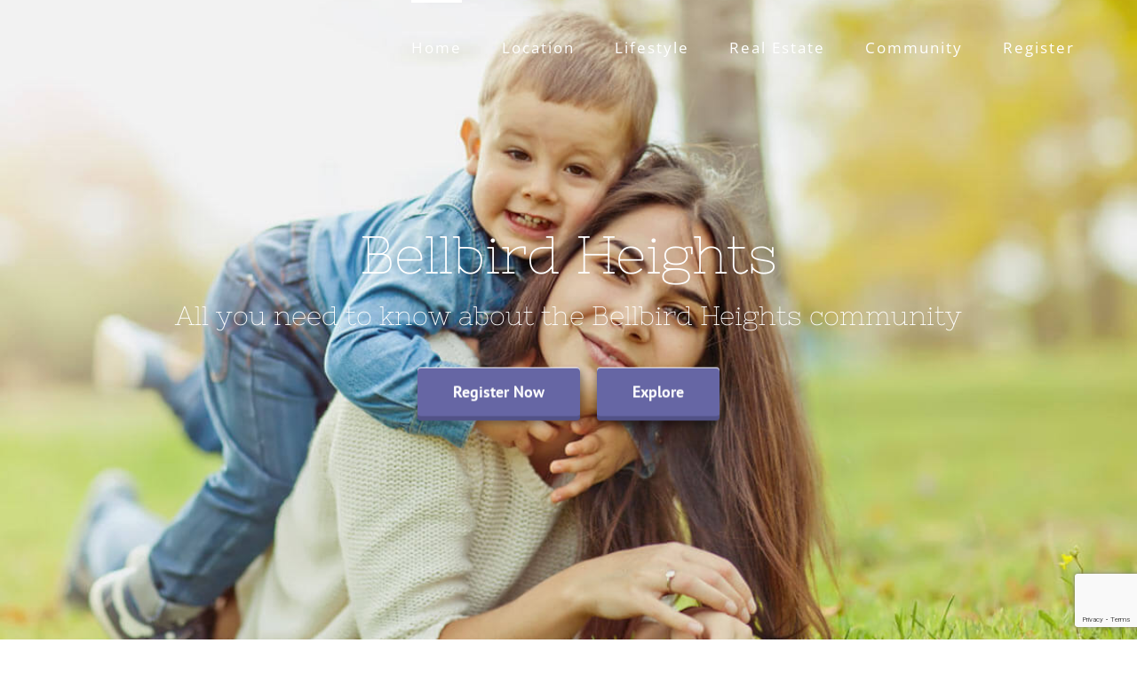

--- FILE ---
content_type: text/html; charset=utf-8
request_url: https://www.google.com/recaptcha/api2/anchor?ar=1&k=6LdSkGsqAAAAAOmp26qxTAml5BOGJOuAxazakq-5&co=aHR0cHM6Ly9iZWxsYmlyZGhlaWdodHMuY29tLmF1OjQ0Mw..&hl=en&v=PoyoqOPhxBO7pBk68S4YbpHZ&size=invisible&anchor-ms=20000&execute-ms=30000&cb=pp96dex7fkji
body_size: 48516
content:
<!DOCTYPE HTML><html dir="ltr" lang="en"><head><meta http-equiv="Content-Type" content="text/html; charset=UTF-8">
<meta http-equiv="X-UA-Compatible" content="IE=edge">
<title>reCAPTCHA</title>
<style type="text/css">
/* cyrillic-ext */
@font-face {
  font-family: 'Roboto';
  font-style: normal;
  font-weight: 400;
  font-stretch: 100%;
  src: url(//fonts.gstatic.com/s/roboto/v48/KFO7CnqEu92Fr1ME7kSn66aGLdTylUAMa3GUBHMdazTgWw.woff2) format('woff2');
  unicode-range: U+0460-052F, U+1C80-1C8A, U+20B4, U+2DE0-2DFF, U+A640-A69F, U+FE2E-FE2F;
}
/* cyrillic */
@font-face {
  font-family: 'Roboto';
  font-style: normal;
  font-weight: 400;
  font-stretch: 100%;
  src: url(//fonts.gstatic.com/s/roboto/v48/KFO7CnqEu92Fr1ME7kSn66aGLdTylUAMa3iUBHMdazTgWw.woff2) format('woff2');
  unicode-range: U+0301, U+0400-045F, U+0490-0491, U+04B0-04B1, U+2116;
}
/* greek-ext */
@font-face {
  font-family: 'Roboto';
  font-style: normal;
  font-weight: 400;
  font-stretch: 100%;
  src: url(//fonts.gstatic.com/s/roboto/v48/KFO7CnqEu92Fr1ME7kSn66aGLdTylUAMa3CUBHMdazTgWw.woff2) format('woff2');
  unicode-range: U+1F00-1FFF;
}
/* greek */
@font-face {
  font-family: 'Roboto';
  font-style: normal;
  font-weight: 400;
  font-stretch: 100%;
  src: url(//fonts.gstatic.com/s/roboto/v48/KFO7CnqEu92Fr1ME7kSn66aGLdTylUAMa3-UBHMdazTgWw.woff2) format('woff2');
  unicode-range: U+0370-0377, U+037A-037F, U+0384-038A, U+038C, U+038E-03A1, U+03A3-03FF;
}
/* math */
@font-face {
  font-family: 'Roboto';
  font-style: normal;
  font-weight: 400;
  font-stretch: 100%;
  src: url(//fonts.gstatic.com/s/roboto/v48/KFO7CnqEu92Fr1ME7kSn66aGLdTylUAMawCUBHMdazTgWw.woff2) format('woff2');
  unicode-range: U+0302-0303, U+0305, U+0307-0308, U+0310, U+0312, U+0315, U+031A, U+0326-0327, U+032C, U+032F-0330, U+0332-0333, U+0338, U+033A, U+0346, U+034D, U+0391-03A1, U+03A3-03A9, U+03B1-03C9, U+03D1, U+03D5-03D6, U+03F0-03F1, U+03F4-03F5, U+2016-2017, U+2034-2038, U+203C, U+2040, U+2043, U+2047, U+2050, U+2057, U+205F, U+2070-2071, U+2074-208E, U+2090-209C, U+20D0-20DC, U+20E1, U+20E5-20EF, U+2100-2112, U+2114-2115, U+2117-2121, U+2123-214F, U+2190, U+2192, U+2194-21AE, U+21B0-21E5, U+21F1-21F2, U+21F4-2211, U+2213-2214, U+2216-22FF, U+2308-230B, U+2310, U+2319, U+231C-2321, U+2336-237A, U+237C, U+2395, U+239B-23B7, U+23D0, U+23DC-23E1, U+2474-2475, U+25AF, U+25B3, U+25B7, U+25BD, U+25C1, U+25CA, U+25CC, U+25FB, U+266D-266F, U+27C0-27FF, U+2900-2AFF, U+2B0E-2B11, U+2B30-2B4C, U+2BFE, U+3030, U+FF5B, U+FF5D, U+1D400-1D7FF, U+1EE00-1EEFF;
}
/* symbols */
@font-face {
  font-family: 'Roboto';
  font-style: normal;
  font-weight: 400;
  font-stretch: 100%;
  src: url(//fonts.gstatic.com/s/roboto/v48/KFO7CnqEu92Fr1ME7kSn66aGLdTylUAMaxKUBHMdazTgWw.woff2) format('woff2');
  unicode-range: U+0001-000C, U+000E-001F, U+007F-009F, U+20DD-20E0, U+20E2-20E4, U+2150-218F, U+2190, U+2192, U+2194-2199, U+21AF, U+21E6-21F0, U+21F3, U+2218-2219, U+2299, U+22C4-22C6, U+2300-243F, U+2440-244A, U+2460-24FF, U+25A0-27BF, U+2800-28FF, U+2921-2922, U+2981, U+29BF, U+29EB, U+2B00-2BFF, U+4DC0-4DFF, U+FFF9-FFFB, U+10140-1018E, U+10190-1019C, U+101A0, U+101D0-101FD, U+102E0-102FB, U+10E60-10E7E, U+1D2C0-1D2D3, U+1D2E0-1D37F, U+1F000-1F0FF, U+1F100-1F1AD, U+1F1E6-1F1FF, U+1F30D-1F30F, U+1F315, U+1F31C, U+1F31E, U+1F320-1F32C, U+1F336, U+1F378, U+1F37D, U+1F382, U+1F393-1F39F, U+1F3A7-1F3A8, U+1F3AC-1F3AF, U+1F3C2, U+1F3C4-1F3C6, U+1F3CA-1F3CE, U+1F3D4-1F3E0, U+1F3ED, U+1F3F1-1F3F3, U+1F3F5-1F3F7, U+1F408, U+1F415, U+1F41F, U+1F426, U+1F43F, U+1F441-1F442, U+1F444, U+1F446-1F449, U+1F44C-1F44E, U+1F453, U+1F46A, U+1F47D, U+1F4A3, U+1F4B0, U+1F4B3, U+1F4B9, U+1F4BB, U+1F4BF, U+1F4C8-1F4CB, U+1F4D6, U+1F4DA, U+1F4DF, U+1F4E3-1F4E6, U+1F4EA-1F4ED, U+1F4F7, U+1F4F9-1F4FB, U+1F4FD-1F4FE, U+1F503, U+1F507-1F50B, U+1F50D, U+1F512-1F513, U+1F53E-1F54A, U+1F54F-1F5FA, U+1F610, U+1F650-1F67F, U+1F687, U+1F68D, U+1F691, U+1F694, U+1F698, U+1F6AD, U+1F6B2, U+1F6B9-1F6BA, U+1F6BC, U+1F6C6-1F6CF, U+1F6D3-1F6D7, U+1F6E0-1F6EA, U+1F6F0-1F6F3, U+1F6F7-1F6FC, U+1F700-1F7FF, U+1F800-1F80B, U+1F810-1F847, U+1F850-1F859, U+1F860-1F887, U+1F890-1F8AD, U+1F8B0-1F8BB, U+1F8C0-1F8C1, U+1F900-1F90B, U+1F93B, U+1F946, U+1F984, U+1F996, U+1F9E9, U+1FA00-1FA6F, U+1FA70-1FA7C, U+1FA80-1FA89, U+1FA8F-1FAC6, U+1FACE-1FADC, U+1FADF-1FAE9, U+1FAF0-1FAF8, U+1FB00-1FBFF;
}
/* vietnamese */
@font-face {
  font-family: 'Roboto';
  font-style: normal;
  font-weight: 400;
  font-stretch: 100%;
  src: url(//fonts.gstatic.com/s/roboto/v48/KFO7CnqEu92Fr1ME7kSn66aGLdTylUAMa3OUBHMdazTgWw.woff2) format('woff2');
  unicode-range: U+0102-0103, U+0110-0111, U+0128-0129, U+0168-0169, U+01A0-01A1, U+01AF-01B0, U+0300-0301, U+0303-0304, U+0308-0309, U+0323, U+0329, U+1EA0-1EF9, U+20AB;
}
/* latin-ext */
@font-face {
  font-family: 'Roboto';
  font-style: normal;
  font-weight: 400;
  font-stretch: 100%;
  src: url(//fonts.gstatic.com/s/roboto/v48/KFO7CnqEu92Fr1ME7kSn66aGLdTylUAMa3KUBHMdazTgWw.woff2) format('woff2');
  unicode-range: U+0100-02BA, U+02BD-02C5, U+02C7-02CC, U+02CE-02D7, U+02DD-02FF, U+0304, U+0308, U+0329, U+1D00-1DBF, U+1E00-1E9F, U+1EF2-1EFF, U+2020, U+20A0-20AB, U+20AD-20C0, U+2113, U+2C60-2C7F, U+A720-A7FF;
}
/* latin */
@font-face {
  font-family: 'Roboto';
  font-style: normal;
  font-weight: 400;
  font-stretch: 100%;
  src: url(//fonts.gstatic.com/s/roboto/v48/KFO7CnqEu92Fr1ME7kSn66aGLdTylUAMa3yUBHMdazQ.woff2) format('woff2');
  unicode-range: U+0000-00FF, U+0131, U+0152-0153, U+02BB-02BC, U+02C6, U+02DA, U+02DC, U+0304, U+0308, U+0329, U+2000-206F, U+20AC, U+2122, U+2191, U+2193, U+2212, U+2215, U+FEFF, U+FFFD;
}
/* cyrillic-ext */
@font-face {
  font-family: 'Roboto';
  font-style: normal;
  font-weight: 500;
  font-stretch: 100%;
  src: url(//fonts.gstatic.com/s/roboto/v48/KFO7CnqEu92Fr1ME7kSn66aGLdTylUAMa3GUBHMdazTgWw.woff2) format('woff2');
  unicode-range: U+0460-052F, U+1C80-1C8A, U+20B4, U+2DE0-2DFF, U+A640-A69F, U+FE2E-FE2F;
}
/* cyrillic */
@font-face {
  font-family: 'Roboto';
  font-style: normal;
  font-weight: 500;
  font-stretch: 100%;
  src: url(//fonts.gstatic.com/s/roboto/v48/KFO7CnqEu92Fr1ME7kSn66aGLdTylUAMa3iUBHMdazTgWw.woff2) format('woff2');
  unicode-range: U+0301, U+0400-045F, U+0490-0491, U+04B0-04B1, U+2116;
}
/* greek-ext */
@font-face {
  font-family: 'Roboto';
  font-style: normal;
  font-weight: 500;
  font-stretch: 100%;
  src: url(//fonts.gstatic.com/s/roboto/v48/KFO7CnqEu92Fr1ME7kSn66aGLdTylUAMa3CUBHMdazTgWw.woff2) format('woff2');
  unicode-range: U+1F00-1FFF;
}
/* greek */
@font-face {
  font-family: 'Roboto';
  font-style: normal;
  font-weight: 500;
  font-stretch: 100%;
  src: url(//fonts.gstatic.com/s/roboto/v48/KFO7CnqEu92Fr1ME7kSn66aGLdTylUAMa3-UBHMdazTgWw.woff2) format('woff2');
  unicode-range: U+0370-0377, U+037A-037F, U+0384-038A, U+038C, U+038E-03A1, U+03A3-03FF;
}
/* math */
@font-face {
  font-family: 'Roboto';
  font-style: normal;
  font-weight: 500;
  font-stretch: 100%;
  src: url(//fonts.gstatic.com/s/roboto/v48/KFO7CnqEu92Fr1ME7kSn66aGLdTylUAMawCUBHMdazTgWw.woff2) format('woff2');
  unicode-range: U+0302-0303, U+0305, U+0307-0308, U+0310, U+0312, U+0315, U+031A, U+0326-0327, U+032C, U+032F-0330, U+0332-0333, U+0338, U+033A, U+0346, U+034D, U+0391-03A1, U+03A3-03A9, U+03B1-03C9, U+03D1, U+03D5-03D6, U+03F0-03F1, U+03F4-03F5, U+2016-2017, U+2034-2038, U+203C, U+2040, U+2043, U+2047, U+2050, U+2057, U+205F, U+2070-2071, U+2074-208E, U+2090-209C, U+20D0-20DC, U+20E1, U+20E5-20EF, U+2100-2112, U+2114-2115, U+2117-2121, U+2123-214F, U+2190, U+2192, U+2194-21AE, U+21B0-21E5, U+21F1-21F2, U+21F4-2211, U+2213-2214, U+2216-22FF, U+2308-230B, U+2310, U+2319, U+231C-2321, U+2336-237A, U+237C, U+2395, U+239B-23B7, U+23D0, U+23DC-23E1, U+2474-2475, U+25AF, U+25B3, U+25B7, U+25BD, U+25C1, U+25CA, U+25CC, U+25FB, U+266D-266F, U+27C0-27FF, U+2900-2AFF, U+2B0E-2B11, U+2B30-2B4C, U+2BFE, U+3030, U+FF5B, U+FF5D, U+1D400-1D7FF, U+1EE00-1EEFF;
}
/* symbols */
@font-face {
  font-family: 'Roboto';
  font-style: normal;
  font-weight: 500;
  font-stretch: 100%;
  src: url(//fonts.gstatic.com/s/roboto/v48/KFO7CnqEu92Fr1ME7kSn66aGLdTylUAMaxKUBHMdazTgWw.woff2) format('woff2');
  unicode-range: U+0001-000C, U+000E-001F, U+007F-009F, U+20DD-20E0, U+20E2-20E4, U+2150-218F, U+2190, U+2192, U+2194-2199, U+21AF, U+21E6-21F0, U+21F3, U+2218-2219, U+2299, U+22C4-22C6, U+2300-243F, U+2440-244A, U+2460-24FF, U+25A0-27BF, U+2800-28FF, U+2921-2922, U+2981, U+29BF, U+29EB, U+2B00-2BFF, U+4DC0-4DFF, U+FFF9-FFFB, U+10140-1018E, U+10190-1019C, U+101A0, U+101D0-101FD, U+102E0-102FB, U+10E60-10E7E, U+1D2C0-1D2D3, U+1D2E0-1D37F, U+1F000-1F0FF, U+1F100-1F1AD, U+1F1E6-1F1FF, U+1F30D-1F30F, U+1F315, U+1F31C, U+1F31E, U+1F320-1F32C, U+1F336, U+1F378, U+1F37D, U+1F382, U+1F393-1F39F, U+1F3A7-1F3A8, U+1F3AC-1F3AF, U+1F3C2, U+1F3C4-1F3C6, U+1F3CA-1F3CE, U+1F3D4-1F3E0, U+1F3ED, U+1F3F1-1F3F3, U+1F3F5-1F3F7, U+1F408, U+1F415, U+1F41F, U+1F426, U+1F43F, U+1F441-1F442, U+1F444, U+1F446-1F449, U+1F44C-1F44E, U+1F453, U+1F46A, U+1F47D, U+1F4A3, U+1F4B0, U+1F4B3, U+1F4B9, U+1F4BB, U+1F4BF, U+1F4C8-1F4CB, U+1F4D6, U+1F4DA, U+1F4DF, U+1F4E3-1F4E6, U+1F4EA-1F4ED, U+1F4F7, U+1F4F9-1F4FB, U+1F4FD-1F4FE, U+1F503, U+1F507-1F50B, U+1F50D, U+1F512-1F513, U+1F53E-1F54A, U+1F54F-1F5FA, U+1F610, U+1F650-1F67F, U+1F687, U+1F68D, U+1F691, U+1F694, U+1F698, U+1F6AD, U+1F6B2, U+1F6B9-1F6BA, U+1F6BC, U+1F6C6-1F6CF, U+1F6D3-1F6D7, U+1F6E0-1F6EA, U+1F6F0-1F6F3, U+1F6F7-1F6FC, U+1F700-1F7FF, U+1F800-1F80B, U+1F810-1F847, U+1F850-1F859, U+1F860-1F887, U+1F890-1F8AD, U+1F8B0-1F8BB, U+1F8C0-1F8C1, U+1F900-1F90B, U+1F93B, U+1F946, U+1F984, U+1F996, U+1F9E9, U+1FA00-1FA6F, U+1FA70-1FA7C, U+1FA80-1FA89, U+1FA8F-1FAC6, U+1FACE-1FADC, U+1FADF-1FAE9, U+1FAF0-1FAF8, U+1FB00-1FBFF;
}
/* vietnamese */
@font-face {
  font-family: 'Roboto';
  font-style: normal;
  font-weight: 500;
  font-stretch: 100%;
  src: url(//fonts.gstatic.com/s/roboto/v48/KFO7CnqEu92Fr1ME7kSn66aGLdTylUAMa3OUBHMdazTgWw.woff2) format('woff2');
  unicode-range: U+0102-0103, U+0110-0111, U+0128-0129, U+0168-0169, U+01A0-01A1, U+01AF-01B0, U+0300-0301, U+0303-0304, U+0308-0309, U+0323, U+0329, U+1EA0-1EF9, U+20AB;
}
/* latin-ext */
@font-face {
  font-family: 'Roboto';
  font-style: normal;
  font-weight: 500;
  font-stretch: 100%;
  src: url(//fonts.gstatic.com/s/roboto/v48/KFO7CnqEu92Fr1ME7kSn66aGLdTylUAMa3KUBHMdazTgWw.woff2) format('woff2');
  unicode-range: U+0100-02BA, U+02BD-02C5, U+02C7-02CC, U+02CE-02D7, U+02DD-02FF, U+0304, U+0308, U+0329, U+1D00-1DBF, U+1E00-1E9F, U+1EF2-1EFF, U+2020, U+20A0-20AB, U+20AD-20C0, U+2113, U+2C60-2C7F, U+A720-A7FF;
}
/* latin */
@font-face {
  font-family: 'Roboto';
  font-style: normal;
  font-weight: 500;
  font-stretch: 100%;
  src: url(//fonts.gstatic.com/s/roboto/v48/KFO7CnqEu92Fr1ME7kSn66aGLdTylUAMa3yUBHMdazQ.woff2) format('woff2');
  unicode-range: U+0000-00FF, U+0131, U+0152-0153, U+02BB-02BC, U+02C6, U+02DA, U+02DC, U+0304, U+0308, U+0329, U+2000-206F, U+20AC, U+2122, U+2191, U+2193, U+2212, U+2215, U+FEFF, U+FFFD;
}
/* cyrillic-ext */
@font-face {
  font-family: 'Roboto';
  font-style: normal;
  font-weight: 900;
  font-stretch: 100%;
  src: url(//fonts.gstatic.com/s/roboto/v48/KFO7CnqEu92Fr1ME7kSn66aGLdTylUAMa3GUBHMdazTgWw.woff2) format('woff2');
  unicode-range: U+0460-052F, U+1C80-1C8A, U+20B4, U+2DE0-2DFF, U+A640-A69F, U+FE2E-FE2F;
}
/* cyrillic */
@font-face {
  font-family: 'Roboto';
  font-style: normal;
  font-weight: 900;
  font-stretch: 100%;
  src: url(//fonts.gstatic.com/s/roboto/v48/KFO7CnqEu92Fr1ME7kSn66aGLdTylUAMa3iUBHMdazTgWw.woff2) format('woff2');
  unicode-range: U+0301, U+0400-045F, U+0490-0491, U+04B0-04B1, U+2116;
}
/* greek-ext */
@font-face {
  font-family: 'Roboto';
  font-style: normal;
  font-weight: 900;
  font-stretch: 100%;
  src: url(//fonts.gstatic.com/s/roboto/v48/KFO7CnqEu92Fr1ME7kSn66aGLdTylUAMa3CUBHMdazTgWw.woff2) format('woff2');
  unicode-range: U+1F00-1FFF;
}
/* greek */
@font-face {
  font-family: 'Roboto';
  font-style: normal;
  font-weight: 900;
  font-stretch: 100%;
  src: url(//fonts.gstatic.com/s/roboto/v48/KFO7CnqEu92Fr1ME7kSn66aGLdTylUAMa3-UBHMdazTgWw.woff2) format('woff2');
  unicode-range: U+0370-0377, U+037A-037F, U+0384-038A, U+038C, U+038E-03A1, U+03A3-03FF;
}
/* math */
@font-face {
  font-family: 'Roboto';
  font-style: normal;
  font-weight: 900;
  font-stretch: 100%;
  src: url(//fonts.gstatic.com/s/roboto/v48/KFO7CnqEu92Fr1ME7kSn66aGLdTylUAMawCUBHMdazTgWw.woff2) format('woff2');
  unicode-range: U+0302-0303, U+0305, U+0307-0308, U+0310, U+0312, U+0315, U+031A, U+0326-0327, U+032C, U+032F-0330, U+0332-0333, U+0338, U+033A, U+0346, U+034D, U+0391-03A1, U+03A3-03A9, U+03B1-03C9, U+03D1, U+03D5-03D6, U+03F0-03F1, U+03F4-03F5, U+2016-2017, U+2034-2038, U+203C, U+2040, U+2043, U+2047, U+2050, U+2057, U+205F, U+2070-2071, U+2074-208E, U+2090-209C, U+20D0-20DC, U+20E1, U+20E5-20EF, U+2100-2112, U+2114-2115, U+2117-2121, U+2123-214F, U+2190, U+2192, U+2194-21AE, U+21B0-21E5, U+21F1-21F2, U+21F4-2211, U+2213-2214, U+2216-22FF, U+2308-230B, U+2310, U+2319, U+231C-2321, U+2336-237A, U+237C, U+2395, U+239B-23B7, U+23D0, U+23DC-23E1, U+2474-2475, U+25AF, U+25B3, U+25B7, U+25BD, U+25C1, U+25CA, U+25CC, U+25FB, U+266D-266F, U+27C0-27FF, U+2900-2AFF, U+2B0E-2B11, U+2B30-2B4C, U+2BFE, U+3030, U+FF5B, U+FF5D, U+1D400-1D7FF, U+1EE00-1EEFF;
}
/* symbols */
@font-face {
  font-family: 'Roboto';
  font-style: normal;
  font-weight: 900;
  font-stretch: 100%;
  src: url(//fonts.gstatic.com/s/roboto/v48/KFO7CnqEu92Fr1ME7kSn66aGLdTylUAMaxKUBHMdazTgWw.woff2) format('woff2');
  unicode-range: U+0001-000C, U+000E-001F, U+007F-009F, U+20DD-20E0, U+20E2-20E4, U+2150-218F, U+2190, U+2192, U+2194-2199, U+21AF, U+21E6-21F0, U+21F3, U+2218-2219, U+2299, U+22C4-22C6, U+2300-243F, U+2440-244A, U+2460-24FF, U+25A0-27BF, U+2800-28FF, U+2921-2922, U+2981, U+29BF, U+29EB, U+2B00-2BFF, U+4DC0-4DFF, U+FFF9-FFFB, U+10140-1018E, U+10190-1019C, U+101A0, U+101D0-101FD, U+102E0-102FB, U+10E60-10E7E, U+1D2C0-1D2D3, U+1D2E0-1D37F, U+1F000-1F0FF, U+1F100-1F1AD, U+1F1E6-1F1FF, U+1F30D-1F30F, U+1F315, U+1F31C, U+1F31E, U+1F320-1F32C, U+1F336, U+1F378, U+1F37D, U+1F382, U+1F393-1F39F, U+1F3A7-1F3A8, U+1F3AC-1F3AF, U+1F3C2, U+1F3C4-1F3C6, U+1F3CA-1F3CE, U+1F3D4-1F3E0, U+1F3ED, U+1F3F1-1F3F3, U+1F3F5-1F3F7, U+1F408, U+1F415, U+1F41F, U+1F426, U+1F43F, U+1F441-1F442, U+1F444, U+1F446-1F449, U+1F44C-1F44E, U+1F453, U+1F46A, U+1F47D, U+1F4A3, U+1F4B0, U+1F4B3, U+1F4B9, U+1F4BB, U+1F4BF, U+1F4C8-1F4CB, U+1F4D6, U+1F4DA, U+1F4DF, U+1F4E3-1F4E6, U+1F4EA-1F4ED, U+1F4F7, U+1F4F9-1F4FB, U+1F4FD-1F4FE, U+1F503, U+1F507-1F50B, U+1F50D, U+1F512-1F513, U+1F53E-1F54A, U+1F54F-1F5FA, U+1F610, U+1F650-1F67F, U+1F687, U+1F68D, U+1F691, U+1F694, U+1F698, U+1F6AD, U+1F6B2, U+1F6B9-1F6BA, U+1F6BC, U+1F6C6-1F6CF, U+1F6D3-1F6D7, U+1F6E0-1F6EA, U+1F6F0-1F6F3, U+1F6F7-1F6FC, U+1F700-1F7FF, U+1F800-1F80B, U+1F810-1F847, U+1F850-1F859, U+1F860-1F887, U+1F890-1F8AD, U+1F8B0-1F8BB, U+1F8C0-1F8C1, U+1F900-1F90B, U+1F93B, U+1F946, U+1F984, U+1F996, U+1F9E9, U+1FA00-1FA6F, U+1FA70-1FA7C, U+1FA80-1FA89, U+1FA8F-1FAC6, U+1FACE-1FADC, U+1FADF-1FAE9, U+1FAF0-1FAF8, U+1FB00-1FBFF;
}
/* vietnamese */
@font-face {
  font-family: 'Roboto';
  font-style: normal;
  font-weight: 900;
  font-stretch: 100%;
  src: url(//fonts.gstatic.com/s/roboto/v48/KFO7CnqEu92Fr1ME7kSn66aGLdTylUAMa3OUBHMdazTgWw.woff2) format('woff2');
  unicode-range: U+0102-0103, U+0110-0111, U+0128-0129, U+0168-0169, U+01A0-01A1, U+01AF-01B0, U+0300-0301, U+0303-0304, U+0308-0309, U+0323, U+0329, U+1EA0-1EF9, U+20AB;
}
/* latin-ext */
@font-face {
  font-family: 'Roboto';
  font-style: normal;
  font-weight: 900;
  font-stretch: 100%;
  src: url(//fonts.gstatic.com/s/roboto/v48/KFO7CnqEu92Fr1ME7kSn66aGLdTylUAMa3KUBHMdazTgWw.woff2) format('woff2');
  unicode-range: U+0100-02BA, U+02BD-02C5, U+02C7-02CC, U+02CE-02D7, U+02DD-02FF, U+0304, U+0308, U+0329, U+1D00-1DBF, U+1E00-1E9F, U+1EF2-1EFF, U+2020, U+20A0-20AB, U+20AD-20C0, U+2113, U+2C60-2C7F, U+A720-A7FF;
}
/* latin */
@font-face {
  font-family: 'Roboto';
  font-style: normal;
  font-weight: 900;
  font-stretch: 100%;
  src: url(//fonts.gstatic.com/s/roboto/v48/KFO7CnqEu92Fr1ME7kSn66aGLdTylUAMa3yUBHMdazQ.woff2) format('woff2');
  unicode-range: U+0000-00FF, U+0131, U+0152-0153, U+02BB-02BC, U+02C6, U+02DA, U+02DC, U+0304, U+0308, U+0329, U+2000-206F, U+20AC, U+2122, U+2191, U+2193, U+2212, U+2215, U+FEFF, U+FFFD;
}

</style>
<link rel="stylesheet" type="text/css" href="https://www.gstatic.com/recaptcha/releases/PoyoqOPhxBO7pBk68S4YbpHZ/styles__ltr.css">
<script nonce="YVVaSBC8xK7uT4c_rUDTHg" type="text/javascript">window['__recaptcha_api'] = 'https://www.google.com/recaptcha/api2/';</script>
<script type="text/javascript" src="https://www.gstatic.com/recaptcha/releases/PoyoqOPhxBO7pBk68S4YbpHZ/recaptcha__en.js" nonce="YVVaSBC8xK7uT4c_rUDTHg">
      
    </script></head>
<body><div id="rc-anchor-alert" class="rc-anchor-alert"></div>
<input type="hidden" id="recaptcha-token" value="[base64]">
<script type="text/javascript" nonce="YVVaSBC8xK7uT4c_rUDTHg">
      recaptcha.anchor.Main.init("[\x22ainput\x22,[\x22bgdata\x22,\x22\x22,\[base64]/[base64]/bmV3IFpbdF0obVswXSk6Sz09Mj9uZXcgWlt0XShtWzBdLG1bMV0pOks9PTM/bmV3IFpbdF0obVswXSxtWzFdLG1bMl0pOks9PTQ/[base64]/[base64]/[base64]/[base64]/[base64]/[base64]/[base64]/[base64]/[base64]/[base64]/[base64]/[base64]/[base64]/[base64]\\u003d\\u003d\x22,\[base64]\x22,\x22w7orw6EhesKUw406KkrDrCNbwpYHw7rCocOIJRsXQsOVHwbDn2zCnSRkFTsgwo5nworCjxbDvCDDnWBtwofClknDg2Jwwq8VwpPCrDnDjMK0w4w5FEYrIcKCw5/CgMOyw7bDhsO8wqXCpm8uTsO6w6p1w43DscK6Iltiwq3DrU49a8K7w4bCp8OIKMOVwrA9EsOpEsKnYnlDw4Q1KMOsw5TDvCPCusOAcwATYBkLw6/CkyBXwrLDvyZ8Q8K0wpBEVsOFw7/DoknDm8OswpHDqlxeAjbDp8KAJUHDhWVZOTfDicOSwpPDj8OSwq3CuD3CusKwNhHCs8KRwooaw4nDuH5nw48qAcKrXMKHwqzDrsKBUl1rw73DmRYcVzxibcK8w75TY8O5wq3CmVrDpT9secOwIgfCscOTwr7DtsK/wprDjVtUWRYyTS1pBsK2w5JZXHDDncK0HcKJUADCkx7CmSrCl8Oww7/CjjfDu8KSwpfCsMOuGsOZI8OkB0/Ct24DbcKmw4DDqsKGwoHDiMKjw4Vtwq18w7TDlcKxdsKEwo/Ck3LCjsKYd1zDp8OkwrIWEh7CrMKuBsOrD8K7w63Cv8KvXz/Cv17Cn8KBw4krwqppw4t0WlU7LBVywoTCnCDDpBtqdA5Qw4QLVRAtO8OjJ3Nbw4I0Hh0swrYhecKPbsKKcTvDlm/DrMKdw73DuXzCr8OzMxwSA2nCtcKpw67DosKVecOXL8O1w5TCt0vDg8KgHEXCrMKiH8O9wpzDtsONTCfCoDXDs0fDjMOCUcOMQsOPVcOVwpk1G8OXwrHCncO/UxPCjCAfwpPCjF8BwpxEw53DhMK0w7IlCsOowoHDlUHDin7DlMK9PFtzXMO3w4LDu8KmLXVHw4PCjcKNwpVfMcOgw6fDhWxMw7zDpRkqwrnDqjQmwr1aN8Kmwrwew5d1WMOEZXjCqxR5Z8KVwqTCpcOQw7jCt8ORw7VufyHCnMOfwr/[base64]/[base64]/w73DokbDvTXDlAjClsK1EBh4dF5hwq8Qwqt/XMK0w5xkVmXCucKJw7/[base64]/DuyPCggjCtsKwwoHDnBPCu0jDvMOdwrYDwo93wq9fMMOOw4rDqSEucMKEw7UzQMOLE8OtScKJUCVOIcO2K8KcX2USfkFXw65Bw63Dt1snQMKkHR0hwoZSYnLCqTvDnsOswroKwpnCt8K2wp3DhSHCum48w4EyZcOMwp9Jw5/ChMKcDsKXw5rDoDocw79JLMKMwrR9fzoUwrHDgcKXCsKew78SHn/CvMO8dMOow6XDvcK6wqxfF8OIwqjCpsO4e8KlVz/DpMO1wrLClTLDjw3DrMKgwr7CmsOFWMOYwpXDncOScCXDqGnDojLDnMO6wptwwq7DkC46w79SwrZ3CsKkwpXCpiPDh8KQMcKsLDJCNMKhRinChMOkTgtheMOCN8K5wokbwprCqyQ/OcOZwqJpcC/DlMO8w7/DisKUw6dmw4zCtR8Gf8Orwo53UwfCqcK0ZsOXwqPDtMOOY8OHMcKawoVXCU4wwpLDiyotF8K/[base64]/Dvy/[base64]/DqEwuwq51woPDv8Kgw7ZuwrjDrcKaMDlcNsKAT8OpIMOKwoXClVzCkTjCvwo3wo/[base64]/[base64]/Ci2IyYcK7N0vCljTDvsKpw5J2wrLDlsO9wrcIMkfDgSREwp0ODMKjZXRzdsKDwqRNWsOIwr/Dv8OWNl/Co8Kqw6DCuQPDkMK/w5nDhcKvwoQ6wqtMc0ZOw7XDugtYLsKxw63CiMOtesOnw5fDiMKtwolTbAxlE8KFC8KbwoNAIcOIOcOBJMOdw6fDj3TCi1zDp8K+wrTCucOQwo1zP8Ovw5HDmAQELGjDmAMqw6pqwpA6wqLCnEnCvsOYw4DDng1bwrjChcO8LTzCpcOKw5xAwq/ClzRzw7dBwrkpw49Fw53DqsOdScOHwoI2wqBZGcKUX8OZUDDCgHvDg8OARMKZacKXwrNcw7VyP8O7wqQCwpBuwo89PMOOwqzCo8OaXAgaw78Ww7/DhsOCDcKIw53Cl8OVw4Bmwr7Di8Kjw6rDtMO8D1RAwqtpwrg5JRROw4xiP8KXHsO9wp9awr1Xwq/CrMKswpE6DMK2wrnCs8KJHXjDqsKXTnVmw6ZtGEbCjcOIA8OZwqzDm8O5wrnDii4Awp7CjsKowqkWw6DCpjvCi8OjwrXCgcKewqIPGjXCjUNyd8O4VMK/K8KULsOqHcOGw45NUwPDnsK1L8O9QDM0C8KNw45Iw4HDpcKzw6QNw5PDvcO2wq3Dq0xtfitGTz9tLm3DqsObw4HDqsKuZAdyNTPCjsKzD2xZw4BWX2JEwqUCdTBaAMK8w73CsC1tb8O0RsOUe8Kew7ptw6nDrztWw4bCrMOSesKMX8KZM8OjwpwgbhLCv1/CrMKXWsO1OyXDvW0QJAVdwq0uw4zDtMK3w7lhdcO9wrU5w7/Cow5twqfDmjHDn8O1ORsUwr8gUmVrw7PDkGPDn8KresKiUh4BQsO9woXCvj/ChcKaesKLw7TCuVDDg2siLsKJKW/CksKowrYRwqzDuk7DiEslw4h5bSzDu8KyAsK5w7vDuzAFQi8ldcK2JsOpNxHCicKcQMKXwpocasKDwq8MYsKDwpxSQlHCp8Klw5PCg8O/w5IYfz1owqzDgGkUWSbCtzoHwoxaw6PDkUpXw7A1EwAHwqQqwqnDs8KGw7HDuzZmwo4uO8K0w5scRcK3wrbCtcOxbMKmw4VyC0VEwrPDsMO1K03DssKgw55+w5/DsGQOwrFzZ8KQwpbCmMKmesKBIBrDgi4+CA3ClMKhU3XDn2/DvMK5wrjDpsOxw6cIZTnCikzCh14cwpJfTsKFVcKbBULCrsKBwowfw7VtWFbCoWXCvsK4CTlgAyQJEU/ChsKnwqAmw7zCocKSwoJxWyYsOWIWfMOeLMODw4VVRsKLw6FJwo1lw6TDmgTDoknCl8KCWz4Sw4PChzlzwoDDkMKGw7ETw69RJsKtwo0tFMK2w4MDw57DrsOSG8Kywo/Dv8KVT8KRJMO4cMK2GnTCvwLDgRJ3w5PCgChgNnfCjsOyDMOIwpZuwrgHK8Onw6XDncKoVAzCqTNew6nDmB/Dp3E/wodxw77CsnEucgU4w4bCg0VOwqzDq8Kkw4YswqYUw5PCtcKaRQYSKADDpnFyWsKELsOwVgnCosO/GQlIw43DtcKMw6/[base64]/TVhWw6sIw6MPw5XDn3JVWHTCosO0w71rw75Cwr/CmMKhw6DDt8OJRcKMKzt2w5Jmwo0Gw4YZw58EwqXDnxnCvE3CnsOHw6pialN+wr3CisK9cMOrQGwVwq46HSkLQcOnRhkBa8OfIMO/wpHDj8OUAT3DksO4RQljQEtSw5nCqg3DonDDiHcjTsKOVjbCk0JHZsKmFsOQDMOTw6TDvMKzd3Y5w4jCpcOmw7MJcj9dUm/CoD94w7/CmcKyXk3ChnVtPDjDl1DDiMKjLyJjak/[base64]/[base64]/DvsOIwq4zP8KPWMOxKBbDk8K1w7M7HmxGHAPCniLCvMO0Zh3Domttw4zCiAvDmh/Dj8KUE03DvnvCvsOESWgbwqAmwoIWaMOSewNaw6fCnE/Cr8KDc3PDhUzDvBgCwrbDqEbChsKgwp3CgRBSb8K4VsKtwq1IScKzw7ZGUMKSwpjCmwJkTgYzG1TDshNiwoEnZ1sJVRghw4gkwrXDrxdZJMOANS7DjzjCmVjDqMKPd8KSw6RZaxsEwqETZlI/asOzVGogwqTDqiBlwpdtT8KQMhAuE8Onw43DisOcwrjDjsOTdMO0wowIB8K9w6rDo8OLwrLDvkUDd0XDtgMDwrjCiifDiyEtwoQACcO8w7vDtsO7w5PCgcKNTyXDiyE/w6bCrcKwAMODw4w4w4zDr0PDjSHDoEHCog9GTcOWdl3CmwBhw4jCn0g9wqo/w7MQLlnDsMKoFcK7dcK8VsOLTMKvccOAdGpPAMKuX8O0U2Nrw7HDlFLCgirCnmTCqmbDp09ewqAkMsOaZG8pwrzCvjNlKRnCiQYdw7XDp3vDgcKdw5jCiX5Vw5XCrwg6woPCgcOSw5/DmMKkajLChsKRNyRZwrErwqtewr/Di0DDrS7Dh3tSZMKrw4sWKsKmwoAVeFDDqMOTDi9YNcKmw7nCuQjCuHdMAi4xwpfCvcOObMKdw5pSwrQFwoAZw5w/eMKuw57CqMO/NDLCscK8wo/Cp8K6AWPDqsKbwpLCh0/[base64]/DisOzP3vCkhTCjQ3DssKYNRLCm8O9KxDCsCzDnHdWf8Oowo3CjDPDmVhjQkbDkErCqMKawq0nWUAQYMKSA8Kvwr7Do8OpeQzDhjrDvMOvOcO9wovDksKYZW3DlmfDmDdywrrCicOLGcOxTg1mfD7CjsKhPcO/G8KkUFLClcK5dcK7f2nCqjnDh8O5Q8Kmw7dNw5DCk8KIw4rCsSEMACrDqmkxw67CkcK4VcOkw5fCtg3DpsKIwpbDkMO6BW7CksKVKWEEwooxAmPDoMOrw4nDtsKIMQJ9wr8Vw4vDowINw5sbKWbCoX46w5jDgnrCgTrDpcK3Ux/CrcOcwqjCj8K6w6IyH38iw4c+OsO4QMOxAX3CmsK8wojCqcOlOMOrwrU/IcKawo3CvMKvw4lKF8KsfcK1VD3Ci8OLwr4uwqV2wqnDrgbCnMOtw5fCgTXCosOww4XDn8OCJMOVXEV/w4jCgBEtc8KOwo7DusKAw6vCt8KlbsKnw4LDhsKQIsOJwpjDj8KxwprDh1AHXmoww4XCpT/[base64]/[base64]/DkxrDul4adzzCiQM5VMKqY8Ocw7oPXMKOS8OIQ0Emw5PCgsOVSCrCpMKLwpAvS3HDk8Oiw65hwosLAcO4H8KeMifCiU1OGMKtw43DiD9SU8ODHMObw7M1WsKwwo42Hy0JwrEvDlXCsMOaw5lYOwnDmVF4JRbCuyMED8OaworCvxcbw6TDlsKSw5wrCMKOwr/DlMOsFsO6w5zDnD3DsR8ib8KKwowvw5oBL8KuwpUyYMK/[base64]/WMK0c8OZMMKjdsKbwrlFw5tRw6JsWcO4w77ClsOcw7UNwqLDv8Onwrpzwpsaw6ACwpfDg01Rw6Uzw6PDiMKzwqbCvCzChWfCpwPDmTvCr8OBwpfDlsOWwqRifnNnWFxGdFjCvQrDmMOywrTDlcKHZMKtw7FMMDvCkxc/SCHCmVNLS8OLacKvOTTCpHvDrxLCqE/Dnl3CisONFjxbw73DtcO9A2HCrcKrRcOUwpVzwpzDvsOCw5fChcOpw5jDicOaHsKQTGfDvsOEaGZOwrrDmjbClcKfMMKUwoF3wrfCqcOkw5YhwqXCiEkbHsOjw583J1g4T0sQSTQQZMOLw4xxZlrDqx7CvlYcI2/Dh8OMw4NCWn1VwqcFSGVdNRdXwrl9w5oqwq8CwqfClR/[base64]/DkQHDtB1NwqLDmMOqwrHCrcKcLQfCgsKuwp99woHDqMOKwofDhhrCjsOEwqrDgBrDtsK9w73DnS/DncOzR07CrMKYwqTCt2DDhBHCqAApw5ZrT8O3WMKwwovCoDrDkMOww5FlHsKiw6fClsOPaFwPw5nDj1XCl8O1wq5ZwpNEHcK9IsKKOMO9WSsjwqZzJ8Kywo/CrU/CujpQwpzDqsKPMcO8w60IFMKwQBAjwpVTwr4TTMKBFcKyXcOKd2V4w5PCmMOFJFI8VFZIPH5ETULDm2BbPcOcUMO+wrzDs8KYQkBjWsOGRyMuVcKWw6XDsD5Vwo5NYjnCvUxSXlTDrcOvw63DjMKNOAzCjVRdZxbCnXPDjsKHIGPCpGQ9wr/CrcK7w5HDhhfCqEkyw6fCscO7wq0Zw57CjsOxUcOZEcKdw67DgcOEMRwVAHrCrcO7CcOPw5MmD8KuFk3Dm8OZJMK6MArDqETCgsO7w4TCozPCrsOqX8Khw57CjQwHLDbCtzYIw4/DkMKaacOucMKZEsKaw7jDvWfCq8KEwrrCvcKdCWtow6HChMOVwqXCvjECZcOWw4DCkRZ/wqLDi8Khw6vDlMK3w7XDo8ONCMOewozCjGPDmn7DnQUvw7JdwpXCvHwEwrHDs8Knw5LDgS5UQBV9C8O0UcKaEcONR8OMSgtJw5Ztw5A/[base64]/[base64]/CmnPClUjDn8KaJA/DhC3CsMOKNWBUw4ZIw73DgcO0w6pZLDnChsOgNhBmH2MxMsOXwpdgwr1vCB8Hw4tQwo3Ds8Ouw7XDuMKBwqhYNcKtw7Jzw5fDvsO2wrlzHsOrZizCj8OgwqxoM8KDw4TCmsOZf8K7w6Nrw5B9wq11wr3DncK3wrl5wpXCliLDiUIAwrbDhhnCjRBHeG/CoWPDqcObw5DCq1vCtMKrw4PCiwTDgsKjVcOVw47Dg8OTeUpCwqzDicKWA2TDhCBtwrPColVawq0NKivDghZ8w78LFx/[base64]/DtMK8wo45UmHDrnbCnyrCoMK8w5jCqh/DuAjDsMODwp8uwq9vw6Qyw6/[base64]/EQotw5ljfz/CvEzCq8KnVnguwrTDh01/Ul8IcV08WgrDljR6w7kTwq5CIcK0w71aV8Opd8KNwotdw5AFYCl3wr/[base64]/CqE3Co0Aaw60EOsKCw5sxw6QIdsOCwq3Co1XCvzofw5rCj8KtH3HDrsOFw5QGHMKFIiDDlxXDo8ORw5vDuArDmcKgTiTCmArDgzs2QcKlw6IKw7U9w7EzwrVEwrg4PH1rGVdhXsKMw5nDusOuVm/CuGLCq8O4w7pzwr3Cj8O3KwDCjyRRZ8OcOMOGHGvDsSUpHcOqLQvCkEbDuEhYwp1lfFDDsAp6w7oReSfDqkjDiMKMHDLDjnrDhELDv8OfC24GP0AbwpAXwqstwq0gTkluwrrCnMK3w7XChRs/wqBjwqPDuMKuwrd2w7/[base64]/CkMKNw77Dl3HDr2XDkMOhw6zCmE7CnUrCpsK5w4wlw71Wwq1LCwgpw7/Dr8KGw5AywrjDq8KndMOQwrppKMOhw6MmH3zCgn14wqt9w5EtwokdwpTCpsOHAU3CrWHDuSnCrXnDq8OVwpHCicO0YMOTd8Oif0p5woJQwoXCknvDhsOWKMOHw6lIw5XDnQNsLiHDhCrCqgRswrHDoQQ7Gy/DsMKeVk99w4NLa8KUGm/[base64]/[base64]/Dg1tSFBPCmHJgGcKhCw0uwozCrcKoODPCkMK8PcOewp7DqsOFNMO8wrAHwovDtcOiLsOpw5DCjsK8bcK8LXDCpjzDiBACCMOgwqTDrsKnw7RQw7hDcsKWw4hPAhjDolpOGcOZJcK1dw9PwrhPXsKxb8KTwo3DjsKewoVaex7ChMO/wrrCmRzDri7CqMOhFsKlwqrDlWbDj2vDtGrCn1ITwrURecOBw7/CrMKnw6s7wpnDncK/bA0uw7l9bcO5IUpbwpsEw43DuERyWXnCrmbCr8K/w6oRf8OfwpY2w5gRw53DlcKNNGpSwrTCtk4PfcK3MsO7G8ObwqDCqFQvW8K+wpzCksOxOWtgw7rDlcO6woRgS8Olw47CnCgabVjDthfDrcOiw7Uyw5LDt8KBwoLDtSPDn0fCkzXDjMKfwolIw51vWMKwwpVFSjowc8K9LUxsJMKJwrFJw6jChx7Dm2/DtFHDpsKowpnCgjjCrMKuwoLDkjvDpMKrw53DmAE+w7d2w7tDw6FJXVRXR8K7w5cQw6fDgsOCw6HCtsK3XyvCncK+XxAzVMOqXMOya8KXw4ZyK8KOwq03AUHDucKMwo/ClmFUw5fDuxTDgiTCjRcOKk4xwqvCqHvCqcKoZMONwr8tD8KiM8O9wrvCvEV6bkwbG8Khw5Euwrknwp5Qw4DCnj/[base64]/DvS/DkX7DkF90KngZw6YBAMKrwqFyw7k4c3doHcOrVgjCkMO0RHwmwonDr2TCoX3CnTPClF1Ae2Ylw5FEw6PCglTCvH/DksOJwoEJwrXCo1okUiBrwoXDs1cyUR16I2TCmsOtw7JMwoI/[base64]/w5FHIsKUwrgSJiHDsBDCrsOvwofDmsK4w4PDgsKPEn/Ds8KSw6bCimTCk8OpKk/DrMOJwoXDjQ/ClSkpwr1Bw4nDs8OubngTdVjDjcOEw7/Cn8OvY8OERMKkCMOtXMOYS8ONdVvCsFZoYsKYwqjCncOXw7zCtXo0IsKlwpvDjMKmel87wrzDtcKfIlLCm1kbdALCqCM6SsOMcz/DnhMtFlvCvsKbRhXCnUZXwpMkG8ObUcK0w7/Dn8OuwqNbwr3Ciz7ClcKhwrvCkn17w4zCvsOfw4kcwrBkLcKJw6MpOsOzZkowwovCqMK7w4N4wo5owpTCocKDQcOBC8OmAsKsC8KTw4QXBQ/Di3XDrMOiwrJ5YsOnf8KjPwXDj8KPwrocwrPCnBzDsF3CjcKEw5NZw54tZcKIwoDCi8OJXMKXRsKvw7HDmzEwwp97U0IXwq0Lwr1Twq1scH0Ewr7CrToUVMKhwq94w47DsS3CsBRiVXzDhkvCjMOdwodxwovCrSfDsMO4wofCssOTRyxbwq7CrcO5cMO6w5/[base64]/Dh2nDvMOaw5QGw7giw7xAHxPCihjDlcKjw79/wpwvTnQ5wpAbNcOnE8OWYsOpwqVtw5rDhSclw5bDlMKNGB7CqsO2w7Fpwr/Co8KoJcORGn/ChyDDoiDCvGPChyjDv2lOwpVJwpjDiMO+w6c/w7UyPsOeAiZcw7DCj8O3w77DuXREw4oRw47CjsOew4B9SwPCtcKfecOZw4Jzw47Ci8O6HMKtEihvw68If1o1w7XColLDogDDkcKRw44TdUnDsMOcdMOuwpNSKmXDmsKwIMKuw5LCvMOtf8KUGT4HUMOKNisLwrDCr8OTFMOpw6IHEMK1HH1/SlAKwrNOesKxw7TCsGvCoAjDgU5Uwp7CgMK0w6jCoMOrH8KOVWF/[base64]/CcO/GgjDu8KIw5bCtsOTw6ZteHUjVwUHwofDoXY5w65COn/DvgXDg8KIM8OYw6nDtAZlaUTCgWTDs0TDrMO5M8K/w6XDrWDCtCzCocOmbEVnecOaOcKJZXYkFzxKwrfDpEcTw4/CnsKxwrwWw57Ch8Kzw7cLNW4BD8Ohwq/DqjVJQ8O6ARwxPyA+w78OBMKnwrzDt1pgHEspLcOMwqYCwqAlwo3CuMO9w4ICDsO1QcOABw3DlcOXw4Z1eMOiMAJsOcO/[base64]/w7DDpcOCdlRQMMOzPERGw7/[base64]/[base64]/w4/Cu8OCHsOdw69CZMOrCsOGZRRgwqfCqsOCBMKKMMOWCcOIccOxPcKQME9cIsKjwpxew67DmMKIwr1QLBzDtcOnw7/Dt2hxBRIvwrvCkmQtw5zDqm3DrcOxwoIff1nCnsK5PgvCv8Oyd3TCpw/Cs1xrfMKLw47CosKrwpYOJMKkWMOgwr47w7LDn0RbcMO/C8OtVBlvw7rDs1RJwoUvLcKBbcO3XWnDlU9rMcKbwrfCmhjCjsOnYcOSTV82I3wYw4t1MxzDpW0rwoXDgkDCk0d1TyzDhSvDocOHw4BuworDgcKQEMOiXwhFWcOpwo4qCETDl8KQBMKNwo3CgTlLLsOew48ze8Ouw4oZcQNewrlsw4/DvUhccsOHw73DqMOZK8Kuw6k9wrBrwqMiw49/KBAxwonCqsOSXwLCqy0uSMOZFcO3C8KGw7o5CwTDi8OMw4zCr8KDw7XCujnCqgjDiRzDmGDCoQLCjMO/wqDDh1/CsnFFasKTwozCnxbCtkbDo2Vlw5YNwrLDhMKFwpLCsBZof8OUw5zDp8K9Z8O1wo/Dj8KKw6nCpX8Pw6gSw7dlw7Vnw7DCiQ1kwo9+P2XDi8OmKj3DgULDosOWHcOuw7N2w7wjE8KzwqvDm8ONV3jCtT40A3nDgyFZwpgew53DhWQDH3DDh2AWAsOnY0h2w79/QDdWwpHDusKvQGE4wqcQwql3w6okG8OqUMOFw7jCn8KdwrnCo8OlwqJBwr/[base64]/CiG/DsUbClzPDjGzCsC7DqMO5ecKaYTw0w5EYBRRIw4w3w44RAcKCKD8GVXcDGh05wrjCv3rDsT/DgsO5w5UCw7gVw67DlMOaw54pS8KTw53Dg8OoXRTCnGrDssKuwrQZwoY1w7cbIGXCrUt1w6kXchfDrcOSEsOraErCtX1tOMO/wrEARkwpHMObw4/CuSUAwonDn8Kfw47Dg8OPBjN4fMKOwozCp8OeeA/DicO9w7PCmi/DuMO0wr/CicOwwoJlbm3DocK6G8KlSBrCgcOawoHClAJxw4TDjXd+wrPClz8Ywr3CksKTwr1ew4oTwo/Do8KjTMK8wq3DtCE6w4gKwq4hw4nDjcKawo4cw6hWVcOFYSbCo0fDoMO6wqYjw7otwr4Lw65BKgAKJsKfI8KowrQqMUbDlA/DmMOqQmBxIsO0Bmpaw4chw53DtcOYw5XDl8KIE8KOeMOycnDDmcKEAsKCw5bCv8OyK8O2wpPCmX3DpV/DrgHDtzwSeMKXHcKjJGDDpcKufUQjwobDpmPCun9Vwo3CvcKwwpUFwrvCnMKlNsK2A8OBDcOEwr52I3vCiyxBcCvDo8OkXh0IJ8KWwoUIw5YgTsO6w6oYw5h6woNgdcOROsKkw7xHVB5jw5FlwqbCt8O1acOYax7ChMOJw5J4wrvDtcKmQ8OLw6/[base64]/[base64]/CqjB7w5tOw4bCocOvwpA9bVrChyfCjw0lw6PDlhkIwr7Di1FFwojDjUZnw6rCkSQEwrQ0w5kAwqEew51vw6oaL8Knw6/[base64]/CnMKSZMO9SsOfE14TehhRwqFTw50WwrfDtQbDsAQKEMOUQ27DqlcnAsOiw6nDnmMxwovClR8+GFDCtwjDgSRlwrFrDsOtfCl9w4cZPQlvw73CvU3Dk8KfwoF3EMKGG8KEE8Kuw5QmJcKDw7zDi8OhZcKmw4PCr8OrM3jDg8KFwqg3Gz/DoRzCoVwmM8OFTGU8w5rCvzzDi8O9F3LCklt9w6xRwoHCusKDwrXDpMKgby7ChAnChsKNw7rChcOoZ8O/w6gawoHDusKhIGJ6SjAyDMKIwrfCqVDDnEDDtBZvwqEcw7LDlcOgKcKwW1LDiFlIQ8O7wq7DtkRIeldnwqnDjQ93w7VlY0TDnjbCrXFYI8Kpw6nDq8K3w6MrIGXDvsODwqbCvsO4KsO0U8O9f8KTw6bDon3DhhjDgcO/NsKAEiXClwhoMsOwwp88EsOUw7ErB8K1w7sNwq19TsKtwrXDncOcCj8PwqvClcKnGTjChHnCiMOOUiDDvh4VKGZzw4/[base64]/CjMKtADnChSlRwozCoXjCqB7DnsOQwq48c8KjbMOGEnbCkioBw6/CkMK/[base64]/Ct2sXZ8ODwovCl8K+wr53BSghJgDClXtnw4nCrxIlw5/ClsOvw7rCmsOswq/DnW/DmsKhw6PDqEXCu0HCksKjPghbwo9TS2bCiMK5w4/CvUnDmkvDicOkEhcHwoFMw58/bC8KNVYHazFxIMKDPsOjKMKPwoTDpC/[base64]/bDhsEcKnwpzDnjd7wopXw7Q4GmfDrnTCkcKfdMKKworDmMOFwrfDlMODEDHCmsKxQxjCqMODwo96wqDDvsK8wqx+Y8OLwqkXwq5uwq3DnX5jw45CX8OJwqw9OMONw5jCh8Oewpwdw77DlsODAcKBw61uwo/Cg3EdE8OTw6Emw4PClybCvl3DlmoLwptQMnDCulTCtgAIwr/CncOEeAghwq1MFxrCgMOFw6LCsSfDigHCvRvCgMOjwo5fw54twqDCnkjDv8ORY8KRw7hNfW93wrw3wqZTDE9ZcMOfw7RUwqLCuR8pwqLCjVjCt2rDvVdVwoPCqcK6w5TDsR4ewrNsw7RpC8OCwqTDkMOTwpvCpMKAQ0IHwqbCp8K4bj/[base64]/DvsOdw6PCucKPwqRHw7Z+w7R0w67CpUvCuWTCsUfDt8KPwoDDgXFZw7VmYcK3fMKxN8OfwrXCosKKb8KWwq5zE1B0NMK9MsOpw709wrgQZcOjw6MNbnVNw6Nzc8KCwowdw4PDgEBnYD3Du8OKwq/[base64]/[base64]/CgMORwrfCpMK/MMKpw57CuxTDjMOjXMObSnk0E3xLEcK3wrjCr1svw77Cn0nCjg3DnAtuwprDlsKcw61mF085w4LCvkXDk8KBCH4ywq9mYsKHw58Uwol+w5TDumPDlFZYw4hgwqALw6DCnMORwoXDqsOdw49jGcORw4vCg3jCmcO/R3PDplfDqsOORwbCmMKnZCbCo8Ozwpc/[base64]/DsS0Gw5QPw4RRwojConPCoHldw6rDiwsGCG3CsVllwobCv0bDhkPDoMKbRkslw6TDnAfDhk7Cu8O3wqrDiMK4wqlmwpFtRmHDk14+w4jCusKdV8KswrfCtMO6wokkHcKdPMK/wqhZwpguVR51ZyrDkcOKw7HDhh/CgUjDnWbDqW4McF4AaS/[base64]/[base64]/DtsO1FX3DucKrwooUACzDmcKcw5NMT8KMQxLChXR0wpF+wr/[base64]/CmcKEwpJEw5TDqzMPTHjDlh7CnVo6R0jDrD1dw5PCpg8SAsOkBFwVdsKbwp7Dg8OAw7XDsl4/WcKPJsK3O8O/[base64]/[base64]/Dkl3CicOUw7nDly7DjErDjcOBGMKGwpkOSxNNwow5JSAww5LCssKDw5zDisKmwp7DjMKFwqBhOsO3w5nCkcO0w7EmEibDmGMTJV0jw7ELw45awrbCoFbDumMAEw/[base64]/DhxzCsC9Cwq/[base64]/[base64]/CgMKBcwpTw4pOwrDCs2khwonDk8KmH2rDoMOGw44hNsOOEsK3wq/[base64]/[base64]/w7chwrt+NMOuwpBoETLDqXdiw4zDtizCoMOxwq0WF0PCvh5rwqtCwpcNJcODRMOmwqo4w7JqwqxkwpB/IlXDsg/DnH7DvVh+w5fDjsK2RMO7wonDnMKTwqXDt8KUwpjDi8Osw7/DsMKZAG5Mc35ywqPCsDVlcMKwJcOuMcKVwowRwrzDuDl+wq4/wphtwolISTAuwpIqdHY9OMK4JsOmEmQtw63DiMOVw7bCrDIydcOodjjCs8OGOcKKR1/[base64]/[base64]/Hn7Dq8KtaAXDsCDDpFzDlijCrcKiw7gAw6rDiVp/[base64]/[base64]/DpWnChjHCvUVtw54PA1RdVsKowobDunjCnA4Zw4vCt33DiMKxfcK7wrBRwqfDhcKOwq01wobDjsK9w450w4lpw4zDtMORw5jDmRLDghXCo8OWVTvCtMKtJcOtwqPCllLDisKcw5xcLMK7w4E6UMOfecK9wplLAMKPw6PCi8O/WjfDq1DDkFp2wokDT0hoGkfDsSLCmsOePQ13wpQMwpl9w5vDj8Kaw6kaWMK/[base64]/CtsOVWMKvXA9nwoPCpH7DlnowMh/[base64]/ClMKxAsOXwq5ccMOqwoTCgsOMwo/DusKjw5sQDMOEWsKRw4/[base64]/DoHpqwoQZwopXwpw9wqnChmrCosKcPDzCi0DDkcOfOkjCjMKuZDvCisK3fBFMw63Dq0nCu8OVC8KUTSrDp8KCw4vDvMKzwrrDlmJHbXJUX8KUOldKwrVCfcOEw4NiKHhGw4rCpwUtOD9qw5HDocOyGcKgw7RIw4RUwoU/wr/CgGNnIxR4JTZHLWjCvcOOGywNf2vDonfDpRzDgMOWHU5AJUYqa8KBwprCmHtTHjwvw43DrsK7LcOnwqM3YsO/JEcdJHPDvMKhDz7CkDl/FcKhw7jCm8KJG8KOHsOtIALDqMO6wpbDmjHDq39uUsK/wo/DtsOfwq9bw55dw4DDm3nCiz0sDMKRwqXCrcKOcx8gfsOtw4QIworCp2bCscKZE14Kw78iw6p9TMKHbwkSeMO9DcOiw73CnTxrwq9/w7nDgH4Swokgw7zDuMKoeMKBw7vDkyVkwrVANDMXwrHDpsKlw4PDh8KTQFDDgWXCicKaXwExASHDiMKcOcOTUBZKBwU1JEDDuMOLRkQPDwtbwqbDoAHCvMKIw5Rjw5nCvEY8wpI9wpQ2d3LDtsOHJ8OvwqLCvsKgWsOhecOGGzlAPQBLDwJXwp/CnkLCjUUhFgXDoMK/ERHDsMKbTGLCiAsmSsOWQxvDm8OUwq/DrUA5QcK4XcKywrtEwqHClcOoQxVjwojCvcORw7YdRHjDjsKlw5RGwpbCi8OPP8KTdj5awrXCmcOBw65lwrrCrlvDgwo/[base64]/DpMOiwqRJJijCisKfwrnDpB4ow4HDtcKyXsKdw5DCvU/CkcKiwr7DsMKzw6bDpsKDwr7Dp1/Cj8O6w6E1Ox5twqHDpMOTw5bDpFY+MzXDuGB4TsOiC8Oow5vCj8K2wrJVwrkSU8OZdSvCiyTDrwPChsKOOcOIwqFvLMO8WcOhwqTCt8K6GcONGMKnw7fCoGY4JcKcVh/CrG/DoHzDgGIqw5QOGnTDnsKCworDgMKsIsKJH8KPZ8KQU8KgGnp8w7EDXkQGwoHCosKSNjvDqsO6GcO7w5B0w6ElW8KTwpjDqMKlKcOjQiTDtMK/HQpBa2fCvn4+w5g0wp/CtcK5TsKCdMK1wr1MwqA2WWBKF1XDqsOrwpfCscKoS0IYE8KRGHsXw49bQn47J8KUYMKSB1HCoxjCpQdewp/[base64]/w6fCr8O9w6Zxwr3DrhY4wrrCqirClsKHwo17c2vCsivDmVjCvx/DpcO/woVswrjCiSNeD8KiayTDgAlAIAXCqibCocOqw6HCsMO+wp/DoirChVwPAsK4wozCh8OwOMKaw7lcwofDhcKEwrV9w4gJw6Z8ccOgwq9nX8O1wpYyw6JGZMKBw7pEw5/Dmk0CwpjDscOzLmzDqGM9BUfCkcKze8Otw73Cm8O+wqMpUG/DnsOew6rCh8KCRMOncnTCnS5pw6kwwo/[base64]/YmDDgcKEwooULsO7Z8OYwpwIZDkrLDRTXMKgwqYfwpjDgHpJw6DDm2cYZMK3FcKVasOFXMKIw6ICB8OiwpkZwq/DgXlNwpB5TsKtwpIafBtCwrorDn3DhHVBwqd/MsOkw7/Cq8KHBmBYwpEALDzCvDDCqcKXwoUowoBmwojDrXzDlsKTwoDDvcOqJh04w7bCo0LCksOqQ3fDmMOVJ8KWw5vCjibDj8O6B8OtCFzDl3NDwofCqMOSVcO0w73DqcOEw5nDhE4uwoTCp2JIwrt/[base64]/[base64]/[base64]/DnwXDoH99w7gYwrt7w7UNwp/DoCB+VsK2QcOow4bCp8Otw6NCwqbDvcOLwoLDvmYJwooiw7jDpi/[base64]/CmcK3w6zDu8OowrI4w77DkMKLST/DtQVxDTPDji9Gw4h9K0/DmxvCvMK2eR3CqsKDwoYzNiMdL8OTLcKbw73DuMKQwrHClnsGDGLCpMOiA8Kvw5dFaVrCq8KHwqnDnw8wRjzDosOHHMKtwrPCl2tiwrpBwpzCnMOhbsK2w6/[base64]/[base64]/Chj7CjMOPEDnCr8O+\x22],null,[\x22conf\x22,null,\x226LdSkGsqAAAAAOmp26qxTAml5BOGJOuAxazakq-5\x22,0,null,null,null,1,[21,125,63,73,95,87,41,43,42,83,102,105,109,121],[1017145,536],0,null,null,null,null,0,null,0,null,700,1,null,0,\[base64]/76lBhmnigkZhAoZnOKMAhk\\u003d\x22,0,0,null,null,1,null,0,0,null,null,null,0],\x22https://bellbirdheights.com.au:443\x22,null,[3,1,1],null,null,null,1,3600,[\x22https://www.google.com/intl/en/policies/privacy/\x22,\x22https://www.google.com/intl/en/policies/terms/\x22],\x22/+Y5iPfptwGjDohY3Mo5mUgMJCGkQ0rMiZPD+R9tyV4\\u003d\x22,1,0,null,1,1768735604677,0,0,[129,123,135],null,[249,169,71],\x22RC-xz3n0-a58MyaQA\x22,null,null,null,null,null,\x220dAFcWeA6C2lLoPUT8PREyZz4iLvAp6fBdHZA2-OeXufuUwPMusGQmsCAnYvTrpAEuEdA-0goKJPXPPH682gUvBR1JbnY4a9G-ug\x22,1768818404763]");
    </script></body></html>